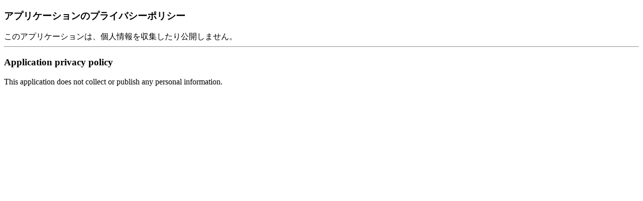

--- FILE ---
content_type: text/html; charset=utf-8
request_url: https://item-navi.onrender.com/privacy.html
body_size: 41
content:
<!doctype html>
<html lang="ja">
<head>
  <meta charset="utf-8">
  <title>FF11装備Navi</title>
</head>
<body class="mat-typography">
  <h3>アプリケーションのプライバシーポリシー</h3>
  <div>このアプリケーションは、個人情報を収集したり公開しません。</div>
  <hr/>
  <h3>Application privacy policy</h3>
  <div>This application does not collect or publish any personal information.</div>
</body>
</html>
